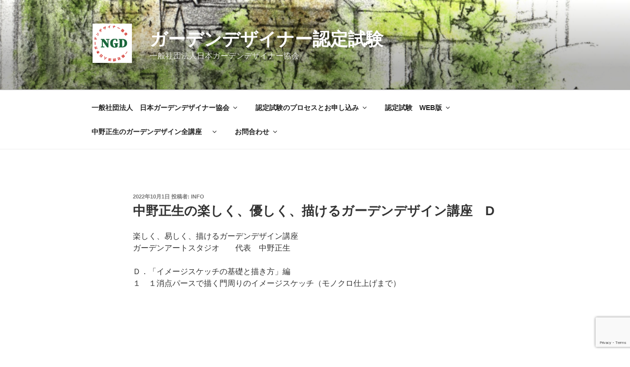

--- FILE ---
content_type: text/html; charset=utf-8
request_url: https://www.google.com/recaptcha/api2/anchor?ar=1&k=6LeDXyEqAAAAAHS607kxq4xsV07o4Ct7dagneRey&co=aHR0cDovL2dhcmRlbmRlc2lnbi5qcDo4MA..&hl=en&v=PoyoqOPhxBO7pBk68S4YbpHZ&size=invisible&anchor-ms=20000&execute-ms=30000&cb=gw7ye18sxgdl
body_size: 48781
content:
<!DOCTYPE HTML><html dir="ltr" lang="en"><head><meta http-equiv="Content-Type" content="text/html; charset=UTF-8">
<meta http-equiv="X-UA-Compatible" content="IE=edge">
<title>reCAPTCHA</title>
<style type="text/css">
/* cyrillic-ext */
@font-face {
  font-family: 'Roboto';
  font-style: normal;
  font-weight: 400;
  font-stretch: 100%;
  src: url(//fonts.gstatic.com/s/roboto/v48/KFO7CnqEu92Fr1ME7kSn66aGLdTylUAMa3GUBHMdazTgWw.woff2) format('woff2');
  unicode-range: U+0460-052F, U+1C80-1C8A, U+20B4, U+2DE0-2DFF, U+A640-A69F, U+FE2E-FE2F;
}
/* cyrillic */
@font-face {
  font-family: 'Roboto';
  font-style: normal;
  font-weight: 400;
  font-stretch: 100%;
  src: url(//fonts.gstatic.com/s/roboto/v48/KFO7CnqEu92Fr1ME7kSn66aGLdTylUAMa3iUBHMdazTgWw.woff2) format('woff2');
  unicode-range: U+0301, U+0400-045F, U+0490-0491, U+04B0-04B1, U+2116;
}
/* greek-ext */
@font-face {
  font-family: 'Roboto';
  font-style: normal;
  font-weight: 400;
  font-stretch: 100%;
  src: url(//fonts.gstatic.com/s/roboto/v48/KFO7CnqEu92Fr1ME7kSn66aGLdTylUAMa3CUBHMdazTgWw.woff2) format('woff2');
  unicode-range: U+1F00-1FFF;
}
/* greek */
@font-face {
  font-family: 'Roboto';
  font-style: normal;
  font-weight: 400;
  font-stretch: 100%;
  src: url(//fonts.gstatic.com/s/roboto/v48/KFO7CnqEu92Fr1ME7kSn66aGLdTylUAMa3-UBHMdazTgWw.woff2) format('woff2');
  unicode-range: U+0370-0377, U+037A-037F, U+0384-038A, U+038C, U+038E-03A1, U+03A3-03FF;
}
/* math */
@font-face {
  font-family: 'Roboto';
  font-style: normal;
  font-weight: 400;
  font-stretch: 100%;
  src: url(//fonts.gstatic.com/s/roboto/v48/KFO7CnqEu92Fr1ME7kSn66aGLdTylUAMawCUBHMdazTgWw.woff2) format('woff2');
  unicode-range: U+0302-0303, U+0305, U+0307-0308, U+0310, U+0312, U+0315, U+031A, U+0326-0327, U+032C, U+032F-0330, U+0332-0333, U+0338, U+033A, U+0346, U+034D, U+0391-03A1, U+03A3-03A9, U+03B1-03C9, U+03D1, U+03D5-03D6, U+03F0-03F1, U+03F4-03F5, U+2016-2017, U+2034-2038, U+203C, U+2040, U+2043, U+2047, U+2050, U+2057, U+205F, U+2070-2071, U+2074-208E, U+2090-209C, U+20D0-20DC, U+20E1, U+20E5-20EF, U+2100-2112, U+2114-2115, U+2117-2121, U+2123-214F, U+2190, U+2192, U+2194-21AE, U+21B0-21E5, U+21F1-21F2, U+21F4-2211, U+2213-2214, U+2216-22FF, U+2308-230B, U+2310, U+2319, U+231C-2321, U+2336-237A, U+237C, U+2395, U+239B-23B7, U+23D0, U+23DC-23E1, U+2474-2475, U+25AF, U+25B3, U+25B7, U+25BD, U+25C1, U+25CA, U+25CC, U+25FB, U+266D-266F, U+27C0-27FF, U+2900-2AFF, U+2B0E-2B11, U+2B30-2B4C, U+2BFE, U+3030, U+FF5B, U+FF5D, U+1D400-1D7FF, U+1EE00-1EEFF;
}
/* symbols */
@font-face {
  font-family: 'Roboto';
  font-style: normal;
  font-weight: 400;
  font-stretch: 100%;
  src: url(//fonts.gstatic.com/s/roboto/v48/KFO7CnqEu92Fr1ME7kSn66aGLdTylUAMaxKUBHMdazTgWw.woff2) format('woff2');
  unicode-range: U+0001-000C, U+000E-001F, U+007F-009F, U+20DD-20E0, U+20E2-20E4, U+2150-218F, U+2190, U+2192, U+2194-2199, U+21AF, U+21E6-21F0, U+21F3, U+2218-2219, U+2299, U+22C4-22C6, U+2300-243F, U+2440-244A, U+2460-24FF, U+25A0-27BF, U+2800-28FF, U+2921-2922, U+2981, U+29BF, U+29EB, U+2B00-2BFF, U+4DC0-4DFF, U+FFF9-FFFB, U+10140-1018E, U+10190-1019C, U+101A0, U+101D0-101FD, U+102E0-102FB, U+10E60-10E7E, U+1D2C0-1D2D3, U+1D2E0-1D37F, U+1F000-1F0FF, U+1F100-1F1AD, U+1F1E6-1F1FF, U+1F30D-1F30F, U+1F315, U+1F31C, U+1F31E, U+1F320-1F32C, U+1F336, U+1F378, U+1F37D, U+1F382, U+1F393-1F39F, U+1F3A7-1F3A8, U+1F3AC-1F3AF, U+1F3C2, U+1F3C4-1F3C6, U+1F3CA-1F3CE, U+1F3D4-1F3E0, U+1F3ED, U+1F3F1-1F3F3, U+1F3F5-1F3F7, U+1F408, U+1F415, U+1F41F, U+1F426, U+1F43F, U+1F441-1F442, U+1F444, U+1F446-1F449, U+1F44C-1F44E, U+1F453, U+1F46A, U+1F47D, U+1F4A3, U+1F4B0, U+1F4B3, U+1F4B9, U+1F4BB, U+1F4BF, U+1F4C8-1F4CB, U+1F4D6, U+1F4DA, U+1F4DF, U+1F4E3-1F4E6, U+1F4EA-1F4ED, U+1F4F7, U+1F4F9-1F4FB, U+1F4FD-1F4FE, U+1F503, U+1F507-1F50B, U+1F50D, U+1F512-1F513, U+1F53E-1F54A, U+1F54F-1F5FA, U+1F610, U+1F650-1F67F, U+1F687, U+1F68D, U+1F691, U+1F694, U+1F698, U+1F6AD, U+1F6B2, U+1F6B9-1F6BA, U+1F6BC, U+1F6C6-1F6CF, U+1F6D3-1F6D7, U+1F6E0-1F6EA, U+1F6F0-1F6F3, U+1F6F7-1F6FC, U+1F700-1F7FF, U+1F800-1F80B, U+1F810-1F847, U+1F850-1F859, U+1F860-1F887, U+1F890-1F8AD, U+1F8B0-1F8BB, U+1F8C0-1F8C1, U+1F900-1F90B, U+1F93B, U+1F946, U+1F984, U+1F996, U+1F9E9, U+1FA00-1FA6F, U+1FA70-1FA7C, U+1FA80-1FA89, U+1FA8F-1FAC6, U+1FACE-1FADC, U+1FADF-1FAE9, U+1FAF0-1FAF8, U+1FB00-1FBFF;
}
/* vietnamese */
@font-face {
  font-family: 'Roboto';
  font-style: normal;
  font-weight: 400;
  font-stretch: 100%;
  src: url(//fonts.gstatic.com/s/roboto/v48/KFO7CnqEu92Fr1ME7kSn66aGLdTylUAMa3OUBHMdazTgWw.woff2) format('woff2');
  unicode-range: U+0102-0103, U+0110-0111, U+0128-0129, U+0168-0169, U+01A0-01A1, U+01AF-01B0, U+0300-0301, U+0303-0304, U+0308-0309, U+0323, U+0329, U+1EA0-1EF9, U+20AB;
}
/* latin-ext */
@font-face {
  font-family: 'Roboto';
  font-style: normal;
  font-weight: 400;
  font-stretch: 100%;
  src: url(//fonts.gstatic.com/s/roboto/v48/KFO7CnqEu92Fr1ME7kSn66aGLdTylUAMa3KUBHMdazTgWw.woff2) format('woff2');
  unicode-range: U+0100-02BA, U+02BD-02C5, U+02C7-02CC, U+02CE-02D7, U+02DD-02FF, U+0304, U+0308, U+0329, U+1D00-1DBF, U+1E00-1E9F, U+1EF2-1EFF, U+2020, U+20A0-20AB, U+20AD-20C0, U+2113, U+2C60-2C7F, U+A720-A7FF;
}
/* latin */
@font-face {
  font-family: 'Roboto';
  font-style: normal;
  font-weight: 400;
  font-stretch: 100%;
  src: url(//fonts.gstatic.com/s/roboto/v48/KFO7CnqEu92Fr1ME7kSn66aGLdTylUAMa3yUBHMdazQ.woff2) format('woff2');
  unicode-range: U+0000-00FF, U+0131, U+0152-0153, U+02BB-02BC, U+02C6, U+02DA, U+02DC, U+0304, U+0308, U+0329, U+2000-206F, U+20AC, U+2122, U+2191, U+2193, U+2212, U+2215, U+FEFF, U+FFFD;
}
/* cyrillic-ext */
@font-face {
  font-family: 'Roboto';
  font-style: normal;
  font-weight: 500;
  font-stretch: 100%;
  src: url(//fonts.gstatic.com/s/roboto/v48/KFO7CnqEu92Fr1ME7kSn66aGLdTylUAMa3GUBHMdazTgWw.woff2) format('woff2');
  unicode-range: U+0460-052F, U+1C80-1C8A, U+20B4, U+2DE0-2DFF, U+A640-A69F, U+FE2E-FE2F;
}
/* cyrillic */
@font-face {
  font-family: 'Roboto';
  font-style: normal;
  font-weight: 500;
  font-stretch: 100%;
  src: url(//fonts.gstatic.com/s/roboto/v48/KFO7CnqEu92Fr1ME7kSn66aGLdTylUAMa3iUBHMdazTgWw.woff2) format('woff2');
  unicode-range: U+0301, U+0400-045F, U+0490-0491, U+04B0-04B1, U+2116;
}
/* greek-ext */
@font-face {
  font-family: 'Roboto';
  font-style: normal;
  font-weight: 500;
  font-stretch: 100%;
  src: url(//fonts.gstatic.com/s/roboto/v48/KFO7CnqEu92Fr1ME7kSn66aGLdTylUAMa3CUBHMdazTgWw.woff2) format('woff2');
  unicode-range: U+1F00-1FFF;
}
/* greek */
@font-face {
  font-family: 'Roboto';
  font-style: normal;
  font-weight: 500;
  font-stretch: 100%;
  src: url(//fonts.gstatic.com/s/roboto/v48/KFO7CnqEu92Fr1ME7kSn66aGLdTylUAMa3-UBHMdazTgWw.woff2) format('woff2');
  unicode-range: U+0370-0377, U+037A-037F, U+0384-038A, U+038C, U+038E-03A1, U+03A3-03FF;
}
/* math */
@font-face {
  font-family: 'Roboto';
  font-style: normal;
  font-weight: 500;
  font-stretch: 100%;
  src: url(//fonts.gstatic.com/s/roboto/v48/KFO7CnqEu92Fr1ME7kSn66aGLdTylUAMawCUBHMdazTgWw.woff2) format('woff2');
  unicode-range: U+0302-0303, U+0305, U+0307-0308, U+0310, U+0312, U+0315, U+031A, U+0326-0327, U+032C, U+032F-0330, U+0332-0333, U+0338, U+033A, U+0346, U+034D, U+0391-03A1, U+03A3-03A9, U+03B1-03C9, U+03D1, U+03D5-03D6, U+03F0-03F1, U+03F4-03F5, U+2016-2017, U+2034-2038, U+203C, U+2040, U+2043, U+2047, U+2050, U+2057, U+205F, U+2070-2071, U+2074-208E, U+2090-209C, U+20D0-20DC, U+20E1, U+20E5-20EF, U+2100-2112, U+2114-2115, U+2117-2121, U+2123-214F, U+2190, U+2192, U+2194-21AE, U+21B0-21E5, U+21F1-21F2, U+21F4-2211, U+2213-2214, U+2216-22FF, U+2308-230B, U+2310, U+2319, U+231C-2321, U+2336-237A, U+237C, U+2395, U+239B-23B7, U+23D0, U+23DC-23E1, U+2474-2475, U+25AF, U+25B3, U+25B7, U+25BD, U+25C1, U+25CA, U+25CC, U+25FB, U+266D-266F, U+27C0-27FF, U+2900-2AFF, U+2B0E-2B11, U+2B30-2B4C, U+2BFE, U+3030, U+FF5B, U+FF5D, U+1D400-1D7FF, U+1EE00-1EEFF;
}
/* symbols */
@font-face {
  font-family: 'Roboto';
  font-style: normal;
  font-weight: 500;
  font-stretch: 100%;
  src: url(//fonts.gstatic.com/s/roboto/v48/KFO7CnqEu92Fr1ME7kSn66aGLdTylUAMaxKUBHMdazTgWw.woff2) format('woff2');
  unicode-range: U+0001-000C, U+000E-001F, U+007F-009F, U+20DD-20E0, U+20E2-20E4, U+2150-218F, U+2190, U+2192, U+2194-2199, U+21AF, U+21E6-21F0, U+21F3, U+2218-2219, U+2299, U+22C4-22C6, U+2300-243F, U+2440-244A, U+2460-24FF, U+25A0-27BF, U+2800-28FF, U+2921-2922, U+2981, U+29BF, U+29EB, U+2B00-2BFF, U+4DC0-4DFF, U+FFF9-FFFB, U+10140-1018E, U+10190-1019C, U+101A0, U+101D0-101FD, U+102E0-102FB, U+10E60-10E7E, U+1D2C0-1D2D3, U+1D2E0-1D37F, U+1F000-1F0FF, U+1F100-1F1AD, U+1F1E6-1F1FF, U+1F30D-1F30F, U+1F315, U+1F31C, U+1F31E, U+1F320-1F32C, U+1F336, U+1F378, U+1F37D, U+1F382, U+1F393-1F39F, U+1F3A7-1F3A8, U+1F3AC-1F3AF, U+1F3C2, U+1F3C4-1F3C6, U+1F3CA-1F3CE, U+1F3D4-1F3E0, U+1F3ED, U+1F3F1-1F3F3, U+1F3F5-1F3F7, U+1F408, U+1F415, U+1F41F, U+1F426, U+1F43F, U+1F441-1F442, U+1F444, U+1F446-1F449, U+1F44C-1F44E, U+1F453, U+1F46A, U+1F47D, U+1F4A3, U+1F4B0, U+1F4B3, U+1F4B9, U+1F4BB, U+1F4BF, U+1F4C8-1F4CB, U+1F4D6, U+1F4DA, U+1F4DF, U+1F4E3-1F4E6, U+1F4EA-1F4ED, U+1F4F7, U+1F4F9-1F4FB, U+1F4FD-1F4FE, U+1F503, U+1F507-1F50B, U+1F50D, U+1F512-1F513, U+1F53E-1F54A, U+1F54F-1F5FA, U+1F610, U+1F650-1F67F, U+1F687, U+1F68D, U+1F691, U+1F694, U+1F698, U+1F6AD, U+1F6B2, U+1F6B9-1F6BA, U+1F6BC, U+1F6C6-1F6CF, U+1F6D3-1F6D7, U+1F6E0-1F6EA, U+1F6F0-1F6F3, U+1F6F7-1F6FC, U+1F700-1F7FF, U+1F800-1F80B, U+1F810-1F847, U+1F850-1F859, U+1F860-1F887, U+1F890-1F8AD, U+1F8B0-1F8BB, U+1F8C0-1F8C1, U+1F900-1F90B, U+1F93B, U+1F946, U+1F984, U+1F996, U+1F9E9, U+1FA00-1FA6F, U+1FA70-1FA7C, U+1FA80-1FA89, U+1FA8F-1FAC6, U+1FACE-1FADC, U+1FADF-1FAE9, U+1FAF0-1FAF8, U+1FB00-1FBFF;
}
/* vietnamese */
@font-face {
  font-family: 'Roboto';
  font-style: normal;
  font-weight: 500;
  font-stretch: 100%;
  src: url(//fonts.gstatic.com/s/roboto/v48/KFO7CnqEu92Fr1ME7kSn66aGLdTylUAMa3OUBHMdazTgWw.woff2) format('woff2');
  unicode-range: U+0102-0103, U+0110-0111, U+0128-0129, U+0168-0169, U+01A0-01A1, U+01AF-01B0, U+0300-0301, U+0303-0304, U+0308-0309, U+0323, U+0329, U+1EA0-1EF9, U+20AB;
}
/* latin-ext */
@font-face {
  font-family: 'Roboto';
  font-style: normal;
  font-weight: 500;
  font-stretch: 100%;
  src: url(//fonts.gstatic.com/s/roboto/v48/KFO7CnqEu92Fr1ME7kSn66aGLdTylUAMa3KUBHMdazTgWw.woff2) format('woff2');
  unicode-range: U+0100-02BA, U+02BD-02C5, U+02C7-02CC, U+02CE-02D7, U+02DD-02FF, U+0304, U+0308, U+0329, U+1D00-1DBF, U+1E00-1E9F, U+1EF2-1EFF, U+2020, U+20A0-20AB, U+20AD-20C0, U+2113, U+2C60-2C7F, U+A720-A7FF;
}
/* latin */
@font-face {
  font-family: 'Roboto';
  font-style: normal;
  font-weight: 500;
  font-stretch: 100%;
  src: url(//fonts.gstatic.com/s/roboto/v48/KFO7CnqEu92Fr1ME7kSn66aGLdTylUAMa3yUBHMdazQ.woff2) format('woff2');
  unicode-range: U+0000-00FF, U+0131, U+0152-0153, U+02BB-02BC, U+02C6, U+02DA, U+02DC, U+0304, U+0308, U+0329, U+2000-206F, U+20AC, U+2122, U+2191, U+2193, U+2212, U+2215, U+FEFF, U+FFFD;
}
/* cyrillic-ext */
@font-face {
  font-family: 'Roboto';
  font-style: normal;
  font-weight: 900;
  font-stretch: 100%;
  src: url(//fonts.gstatic.com/s/roboto/v48/KFO7CnqEu92Fr1ME7kSn66aGLdTylUAMa3GUBHMdazTgWw.woff2) format('woff2');
  unicode-range: U+0460-052F, U+1C80-1C8A, U+20B4, U+2DE0-2DFF, U+A640-A69F, U+FE2E-FE2F;
}
/* cyrillic */
@font-face {
  font-family: 'Roboto';
  font-style: normal;
  font-weight: 900;
  font-stretch: 100%;
  src: url(//fonts.gstatic.com/s/roboto/v48/KFO7CnqEu92Fr1ME7kSn66aGLdTylUAMa3iUBHMdazTgWw.woff2) format('woff2');
  unicode-range: U+0301, U+0400-045F, U+0490-0491, U+04B0-04B1, U+2116;
}
/* greek-ext */
@font-face {
  font-family: 'Roboto';
  font-style: normal;
  font-weight: 900;
  font-stretch: 100%;
  src: url(//fonts.gstatic.com/s/roboto/v48/KFO7CnqEu92Fr1ME7kSn66aGLdTylUAMa3CUBHMdazTgWw.woff2) format('woff2');
  unicode-range: U+1F00-1FFF;
}
/* greek */
@font-face {
  font-family: 'Roboto';
  font-style: normal;
  font-weight: 900;
  font-stretch: 100%;
  src: url(//fonts.gstatic.com/s/roboto/v48/KFO7CnqEu92Fr1ME7kSn66aGLdTylUAMa3-UBHMdazTgWw.woff2) format('woff2');
  unicode-range: U+0370-0377, U+037A-037F, U+0384-038A, U+038C, U+038E-03A1, U+03A3-03FF;
}
/* math */
@font-face {
  font-family: 'Roboto';
  font-style: normal;
  font-weight: 900;
  font-stretch: 100%;
  src: url(//fonts.gstatic.com/s/roboto/v48/KFO7CnqEu92Fr1ME7kSn66aGLdTylUAMawCUBHMdazTgWw.woff2) format('woff2');
  unicode-range: U+0302-0303, U+0305, U+0307-0308, U+0310, U+0312, U+0315, U+031A, U+0326-0327, U+032C, U+032F-0330, U+0332-0333, U+0338, U+033A, U+0346, U+034D, U+0391-03A1, U+03A3-03A9, U+03B1-03C9, U+03D1, U+03D5-03D6, U+03F0-03F1, U+03F4-03F5, U+2016-2017, U+2034-2038, U+203C, U+2040, U+2043, U+2047, U+2050, U+2057, U+205F, U+2070-2071, U+2074-208E, U+2090-209C, U+20D0-20DC, U+20E1, U+20E5-20EF, U+2100-2112, U+2114-2115, U+2117-2121, U+2123-214F, U+2190, U+2192, U+2194-21AE, U+21B0-21E5, U+21F1-21F2, U+21F4-2211, U+2213-2214, U+2216-22FF, U+2308-230B, U+2310, U+2319, U+231C-2321, U+2336-237A, U+237C, U+2395, U+239B-23B7, U+23D0, U+23DC-23E1, U+2474-2475, U+25AF, U+25B3, U+25B7, U+25BD, U+25C1, U+25CA, U+25CC, U+25FB, U+266D-266F, U+27C0-27FF, U+2900-2AFF, U+2B0E-2B11, U+2B30-2B4C, U+2BFE, U+3030, U+FF5B, U+FF5D, U+1D400-1D7FF, U+1EE00-1EEFF;
}
/* symbols */
@font-face {
  font-family: 'Roboto';
  font-style: normal;
  font-weight: 900;
  font-stretch: 100%;
  src: url(//fonts.gstatic.com/s/roboto/v48/KFO7CnqEu92Fr1ME7kSn66aGLdTylUAMaxKUBHMdazTgWw.woff2) format('woff2');
  unicode-range: U+0001-000C, U+000E-001F, U+007F-009F, U+20DD-20E0, U+20E2-20E4, U+2150-218F, U+2190, U+2192, U+2194-2199, U+21AF, U+21E6-21F0, U+21F3, U+2218-2219, U+2299, U+22C4-22C6, U+2300-243F, U+2440-244A, U+2460-24FF, U+25A0-27BF, U+2800-28FF, U+2921-2922, U+2981, U+29BF, U+29EB, U+2B00-2BFF, U+4DC0-4DFF, U+FFF9-FFFB, U+10140-1018E, U+10190-1019C, U+101A0, U+101D0-101FD, U+102E0-102FB, U+10E60-10E7E, U+1D2C0-1D2D3, U+1D2E0-1D37F, U+1F000-1F0FF, U+1F100-1F1AD, U+1F1E6-1F1FF, U+1F30D-1F30F, U+1F315, U+1F31C, U+1F31E, U+1F320-1F32C, U+1F336, U+1F378, U+1F37D, U+1F382, U+1F393-1F39F, U+1F3A7-1F3A8, U+1F3AC-1F3AF, U+1F3C2, U+1F3C4-1F3C6, U+1F3CA-1F3CE, U+1F3D4-1F3E0, U+1F3ED, U+1F3F1-1F3F3, U+1F3F5-1F3F7, U+1F408, U+1F415, U+1F41F, U+1F426, U+1F43F, U+1F441-1F442, U+1F444, U+1F446-1F449, U+1F44C-1F44E, U+1F453, U+1F46A, U+1F47D, U+1F4A3, U+1F4B0, U+1F4B3, U+1F4B9, U+1F4BB, U+1F4BF, U+1F4C8-1F4CB, U+1F4D6, U+1F4DA, U+1F4DF, U+1F4E3-1F4E6, U+1F4EA-1F4ED, U+1F4F7, U+1F4F9-1F4FB, U+1F4FD-1F4FE, U+1F503, U+1F507-1F50B, U+1F50D, U+1F512-1F513, U+1F53E-1F54A, U+1F54F-1F5FA, U+1F610, U+1F650-1F67F, U+1F687, U+1F68D, U+1F691, U+1F694, U+1F698, U+1F6AD, U+1F6B2, U+1F6B9-1F6BA, U+1F6BC, U+1F6C6-1F6CF, U+1F6D3-1F6D7, U+1F6E0-1F6EA, U+1F6F0-1F6F3, U+1F6F7-1F6FC, U+1F700-1F7FF, U+1F800-1F80B, U+1F810-1F847, U+1F850-1F859, U+1F860-1F887, U+1F890-1F8AD, U+1F8B0-1F8BB, U+1F8C0-1F8C1, U+1F900-1F90B, U+1F93B, U+1F946, U+1F984, U+1F996, U+1F9E9, U+1FA00-1FA6F, U+1FA70-1FA7C, U+1FA80-1FA89, U+1FA8F-1FAC6, U+1FACE-1FADC, U+1FADF-1FAE9, U+1FAF0-1FAF8, U+1FB00-1FBFF;
}
/* vietnamese */
@font-face {
  font-family: 'Roboto';
  font-style: normal;
  font-weight: 900;
  font-stretch: 100%;
  src: url(//fonts.gstatic.com/s/roboto/v48/KFO7CnqEu92Fr1ME7kSn66aGLdTylUAMa3OUBHMdazTgWw.woff2) format('woff2');
  unicode-range: U+0102-0103, U+0110-0111, U+0128-0129, U+0168-0169, U+01A0-01A1, U+01AF-01B0, U+0300-0301, U+0303-0304, U+0308-0309, U+0323, U+0329, U+1EA0-1EF9, U+20AB;
}
/* latin-ext */
@font-face {
  font-family: 'Roboto';
  font-style: normal;
  font-weight: 900;
  font-stretch: 100%;
  src: url(//fonts.gstatic.com/s/roboto/v48/KFO7CnqEu92Fr1ME7kSn66aGLdTylUAMa3KUBHMdazTgWw.woff2) format('woff2');
  unicode-range: U+0100-02BA, U+02BD-02C5, U+02C7-02CC, U+02CE-02D7, U+02DD-02FF, U+0304, U+0308, U+0329, U+1D00-1DBF, U+1E00-1E9F, U+1EF2-1EFF, U+2020, U+20A0-20AB, U+20AD-20C0, U+2113, U+2C60-2C7F, U+A720-A7FF;
}
/* latin */
@font-face {
  font-family: 'Roboto';
  font-style: normal;
  font-weight: 900;
  font-stretch: 100%;
  src: url(//fonts.gstatic.com/s/roboto/v48/KFO7CnqEu92Fr1ME7kSn66aGLdTylUAMa3yUBHMdazQ.woff2) format('woff2');
  unicode-range: U+0000-00FF, U+0131, U+0152-0153, U+02BB-02BC, U+02C6, U+02DA, U+02DC, U+0304, U+0308, U+0329, U+2000-206F, U+20AC, U+2122, U+2191, U+2193, U+2212, U+2215, U+FEFF, U+FFFD;
}

</style>
<link rel="stylesheet" type="text/css" href="https://www.gstatic.com/recaptcha/releases/PoyoqOPhxBO7pBk68S4YbpHZ/styles__ltr.css">
<script nonce="Bl22dd3VZ7s7fWgOxAfivA" type="text/javascript">window['__recaptcha_api'] = 'https://www.google.com/recaptcha/api2/';</script>
<script type="text/javascript" src="https://www.gstatic.com/recaptcha/releases/PoyoqOPhxBO7pBk68S4YbpHZ/recaptcha__en.js" nonce="Bl22dd3VZ7s7fWgOxAfivA">
      
    </script></head>
<body><div id="rc-anchor-alert" class="rc-anchor-alert"></div>
<input type="hidden" id="recaptcha-token" value="[base64]">
<script type="text/javascript" nonce="Bl22dd3VZ7s7fWgOxAfivA">
      recaptcha.anchor.Main.init("[\x22ainput\x22,[\x22bgdata\x22,\x22\x22,\[base64]/[base64]/[base64]/KE4oMTI0LHYsdi5HKSxMWihsLHYpKTpOKDEyNCx2LGwpLFYpLHYpLFQpKSxGKDE3MSx2KX0scjc9ZnVuY3Rpb24obCl7cmV0dXJuIGx9LEM9ZnVuY3Rpb24obCxWLHYpe04odixsLFYpLFZbYWtdPTI3OTZ9LG49ZnVuY3Rpb24obCxWKXtWLlg9KChWLlg/[base64]/[base64]/[base64]/[base64]/[base64]/[base64]/[base64]/[base64]/[base64]/[base64]/[base64]\\u003d\x22,\[base64]\x22,\x22wq7DnRPCqcKCGlXCqcO+JcOvw5LCicO/w7LDmMK2wrXClERgwqU/L8KNw5wFwrlEwrjCognDv8O0bi7CksOla37DosOwbXJYDsOIR8KUwp/CvMOlw4/DoV4cD3rDscKswrJOwovDlk7Cg8Kuw6PDhsOZwrM4w53DoMKKSR/DlxhQKwXDuiJiw5RBNmDDvSvCrcKTZSHDtMK4wqAHIRNJG8OYEsKXw43DmcKowpfCpkUkWFLCgMO1JcKfwoZjX2LCjcKlwo/DoxEXSgjDrMO5SMKdwp7CqS9ewrt5woDCoMOhUMOIw5/CiXjClyEPw5TDlgxDwqbDscKvwrXCsMK0WsOVwrjClFTCo0DCu3F0w6XDkGrCvcKlHGYMSsO+w4DDlhpZJRHDuMOgDMKUwp7DmTTDsMOkD8OED15bVcOXdcOUfCcBasOMIsKfwqXCmMKMwrTDoxRIw4NJw7/DgsOZNsKPW8KnA8OeF8OcQ8Krw73Dn1nCkmPDp3B+KcKBw5LCg8O2wpTDn8KgcsOIwqfDp0McKCrClhbDrwNHIcKMw4bDuRnDg2Y8HsOBwrtvwoFoQinCiEUpQ8K6woPCm8Ouw6FUa8KROsKcw6x0wrkLwrHDgsKxwqkdTG7Cv8K4wpsFwo0CO8OCQMKhw5/DrSU7Y8O9F8Kyw7zDoMOPVC9Rw43DnQzDqzvCjQNfClMsIwjDn8O6ISATwoXClkPCm2jCjMKCwprDmcKJWS/CnDbCsCNhQU/[base64]/Cg8OVwpbDu8Kww5kcQMKuOsOzAMOLfFQ0w6k7Di/CkcKSw5gDw7kLfQBvwonDpxrDisOFw514wpddUsOMLMKxwoo5w5QpwoPDljXDhMKKPRNUwo3Doi/[base64]/Cs3cpD8Ktw4PCgMO0wp5ow4jCpsK2AsO8In1eLsK+GwxBWnDCvcKPw4QkwoHDjBzDucKhacK0w5EkVMKrw4bCqcKmWCfDqEPCs8KyV8Oew5HCogjCojIGDMO0N8Kbwr7DuyDDlMK8wr3CvsKFwooIGDbClMOWAmEUecK/[base64]/DpcK4eCp/aMOoCT98w5bDsMOAw4bDvhxywqUVw59DwrPDoMKOKGkRw7rDlMO/fcOzw6V4ChbDssOxHic2w5d8YcKxw63DlGfCpHPCt8O+A0PCs8O3w4PDq8O8Q2/Ct8OFw5NCaXTCscKIwqIBwrHCpm9RdnLDpCrCkMO7VibCmsKHHgJUFMONAcK/O8OfwokOw5jCiDVEd8OWWcOLN8KwKcORbQ7Du2DCiHPDs8K2OMOaFcK/w5Fgd8KyKMOXwqktwqkQKX85R8OHVx7ChcKOworDvMKyw5rCmcOsJ8KmR8OkS8OiJ8Onwo9Cw43CvBLCkjtfbV/CvsKXJWPDuyoIekbDjUknwrARTsKDcEnDpwRiwrslwoLDqxzDvcOPw7N4w7kJw45YYDPDssOJwqYdW0ZtwpXCjS7CqcOPJsOtc8OVwpvCiFRcFBF7Ug7Cl0TDvi7Dpm/Dlg00JSIwcsKhL2PCg3/[base64]/[base64]/[base64]/ChMOCw47DnMOSDsOFAMKzw6TCiyrCrsKyw61RQmhWwoDDjcOGSsKKGsKyAcOsw6o/Nh04fT4faGbDlyfDvnnCn8KEwonCsWHDvMOGYsKKJMODDBpYwq8SQAwDwqg2w67DkMOwwpQueWbDt8K9wpPCq0TDtsOOwrtPZsKiwoJuAMOhPQzCvQdiwot7b2TDjgjCryjCiMOwCcK9A1vDmMOBwp/CjVFIw6TCu8OgwrTCgMO6V8KzL3d5NcKpwrtDJS3DpkPCr0LCrsO/[base64]/DtsOcOcKSwrB1wpEMw7A4wp3DlMKIw4/Dkkw5DFnDs8OAw6/CuMORwoTDpgBTwpVxw73CqGDCpcOxYcKxwrnCnsK2A8KyeV5uOsONwpDCjQbDiMKfG8KVw7FFw5RIwqTCvsKyw6XDhmTCtMKEGMKOwpTDlcKIV8K/[base64]/DohVIw6Qxw51/[base64]/Bgd7w7nDp8OwfzRnwqrCtcKrAMKrw7zDnF1SQ2nChcOVf8KKw4XDlCbCqsOLw6HCssOGRk0iTcKcwo0jwpfCmMK3woPCojjDlsO2wqM/a8OWwrJXB8K+wostcsKkR8K9w7BHGsKJIMOrwrbDi1s/w4lOw55zwpYAR8Kgw7Zxwr0Dw4l5wqjDrcOIwqNHSlDDi8KKw50oSMKxw402wqQgw4bCtWfChjx+wo/DjMOywrBuw6oWDcK1b8KDw4XCsCbCgnzDl1HDp8KUfcOpTcKtG8KvFsOsw59Xw4vCjcK0w63Dp8O0w6TDr8OPZjQlw6pfVcOoJh3DlsKpf33Dv34bdMKXF8OYWsKdw5hdw6xUw5waw5h1AFEqaynCqF83wp/DqcKOeDLDvS7Dp8O2wrhqwpPDtH3DkcO7TsKDOEUYIsOERcK0OALDt3nDilVEfcKGw4DDvcKmwq/DoxfDm8OQw5bDn2bCuTRMw70iw68WwrpPw6/DosKgw6jDhsOHwoo6Tz0udV7Cl8OEwpEhT8KgZXwPw5o/[base64]/DhHHCs8KEw6wwemnDnH1kwr/Cr8KLwrPDncK3w7XDqsO4w54Gw5TChzjCgsKoVcOlwrxsw5N/w5xYHcO/aRbDozpYw6nCg8ODZ3nCixYfwr4iPsOXw4jDhVHCjcOSbkDDhsK4WGLDosK0PhXCqxbDi00CZcKsw6IAw6HCkx3DssK2w7jCpcOYSsOewpNCw53DqMKbwpQFwqXCmMKPZMKbw5A2ZsK/IypxwqDCkMKjwo08GkbDpEDCsRoYZwNMw6TCs8OZwqnDqMKcVMOWw5vDugoeGsKgwqtKwo7CgsKoCCzCpMONw5LCoi1Aw4/CuVI2wq8RJ8Krw4AGBcONbMKvNcKWDMOnw5jDlTXCmMOFd2Q8El/[base64]/QhXCp2Vfwo5OwqI+w6/Cg2FMCcKZZ8O5J8KvwogSbcOAwpbCgsKjDzbDrcK3w6oyDcK4REpPwqBrAMKNRBE1bHUTw5saQzpkS8OoSMOtUsOJwo3DoMOHw7tmw4AsbsOvwrBiflYfw4XDmXQbRMOsVVsowrTDuMOVw5J1wojDncK3XsOkwrfDrijDl8K9IsO1w5zDonnCni3Cr8OEwpMdwqLDrF/CucOQTMOAPnzDlsO/WsK6NMK/w55Tw618w6xdeG7CimTCvwXCs8OfJEdOKCnCsWsowoQ7YBjCqsKwbhlCC8KZw4ZWw57Cs2/Dt8Krw6tYwpnDrMOjwox+LcOmwo18w4TDtsOvVGrCrinDtsOEw6J+fCXCrsOPH1PDt8OpUsKdSQdUdMKLw5HDtsK1bA7Ci8OUwp93TEHDksK2N2/CkMOnCQ3Dv8KFwpdkwp7Dlm/DuihEw6wHF8OzwoJKw7JiH8KhfVMWa3cncMOhS2UUecOuw5suXT/DhR3CnAoEcxMdw6vCvMKLTsKcw6ZWH8Kiw7QRdhTCpUPCv3dWwqltw7HClyLChsKyw5PDtQDCp1HCnDUbOcObcsK4w5QFYGvDosKAdsKAwrvCuAwxw5PDqMOsYg1UwqMmccKKw5RMw7bDlCTDvXvDr1/DnBgRw4dcZTHCgXbDj8Kaw5NVURTDoMK5LDoEwqLDvcKmw6zDshppTcKBwox/[base64]/[base64]/[base64]/w4/DksOEe3JKwr/DpcOgw5xLwojCpsOww4MXwrPDqibDmml/ahpyw4g+wpPDg3vCjRDDjn1pSW89RMOqPsOmwqfCpC/DthHCosOKew9macOWVzMZwpUyVVcHwps3wo/DusKow6fDpcKGYzpSwo7ClcOvw7U6D8KdFVHCmMOxw75Ewo4bQmTDrMKnfWEHNgXCqynClxltw70vwq9BGcOkwoJ6XcOQw5QCacKBw4kXF14ZMS5Kwo3CgiwweW3Dl0gkDsOPeBA1d0JbIjNrZcKww6vCuMKFw7B0w54Ea8OkAsOVwqt/wqzDhMO/Ew0vFAXDtcO+w4YQScOlwrDDlnZSwp3DigDCi8KqVcKUw6NhJXw7MT1MwpZdWAvDk8KKesOyXcKqU8KHwrrDqMOtcGpzFTrCoMOJSXrCh3zDoRUbw791FcOSwptSw6HCtlF0wqXDp8Kdw7UHFMK8wrzCtlzDksKiw7JOKSYpwrDClMO4wp/CiyAPeXYSK0PCq8Kqw6vCjMO4woFyw54pw4HClsOlw5BWd23CmUnDlk5ZdlXDm8O/YcOBCU4qw4zCn1FhXzbCoMOjwpcYTcKsYCt8PU5Jwrx7wpfClMOIw63DszsHw4rDt8O9w4TCsBEQSilBw6/[base64]/wpnDlsOBwqDCkDnDmsKSw4wpCcOafsOoTjjDnQzCpsKWGl7DrcKjYMKMKUbDkcKJLRoww5XDocKROcKCI0jCoS/DusKfwrjDtk0bVkgBwppfwoUow7PClWDDj8Kow63DgQQELTcxwrcVDjA5ZirCr8OVLcOoMkptQCfDjcKGIXnDlsK5TGvDvcOwKcOtwo0LwrIqdBLDpsKuwovCuMOCw4HDgsO7w6LCtsO1wq3CvMOKZMOmbV/DjknCmMOsSsOhw7YheTNSTDjCpwcGbj7ClhE+wrYLXWkICcKfw4PDs8Omw6rCq3TDiH/CjH1cHMOLfMKQwqZSOWnCuXxGw6BWwo/Cqx9Ew7jCkTLDv3gcfx7DhA/DtyJYw7YhPsKzHsKqAVnDvcOvwrXCmcKewoHDrcO+GsK5RsO0wp5uwr/DrsK0wq01wrbDjcK9KHPDtiQ9wpHCjBXCqU/Dl8KZwocyw7fCj3rCvlgaDcOFwqrDhMO+QF3ClsOZwrRNw7TCkAzClMOCK8OYwoLDp8KJw4ABH8OUJsOww6XDimTCs8Oawo/CvlbDgxQMY8O6ZcK5QMKjw7ghwq/DoAM0EsOOw6nCukpwP8OBw5PCu8OoJcKYwpzDqcOCw4JXRXtMwp8oD8Kqw6bCphwww6jDoUrCtxrDs8K1w4QzRMK2woZ/CRJAw7DDm3RkD10QR8Kpd8O2XDHCoyjClnYVBjwsw5TCqmNHJcKnUsK3chjClFhCMsKOw6stT8O9wqN7WsK3w7bCtGkIAlpoHz4EFcKbw4/Ds8K4XMKSwolJw4HDvQPCmTNYw5rCjmPCssOCwogGwrbDl0zCs3xiwqc8w5rDkyo3wrgNw5bCv27CnnV+BGYHaSV0wo/Cg8OwA8Kofg0AZMOlwqTCk8OGw7fDrcKHwo0rOijDgSJbw6cLRcOKwpTDp0/Ch8KXw6oPwovCocKWYDnClcKEw7bCo0UaFk3CrMOKwqZ1IEFGTMOww4LCk8OROCYsw7XCk8O3w7rDssKJwpkrQsOXdsOrw7U+w5nDikN3Qwp/O8OWGXTCn8O4KWZ+w6bDj8KlwpQMNgTCryfCgMOgfsOEb0PCvyZZw4oMGWPCisO2U8KMA25WSsKkQ0N9wqk8w5nCo8OHY0zCvFJlw73DrsKdwrkUw6rDqcOQwqzCrHbCoBlXwrLCrsO4woY5MWRiw49pw4chw5jCv3dAcX7CmSPDpzVxIyIIK8OpdkIOwoJzVCllZQ/Dt105wrXCnMKCw4wMPwvDj2cZwr8Hw5LCkzI2YsKfcCxawrRgK8O2w7QJwonCoAI6w67DocOJOjjDkwvDo35CwqMzAsKuwpoAwoXCncKvw43Cgn4XScKmf8OIOxPCsAXDkcKLwoJBHsO1w6E6FsOHw4Fjw7tfM8KjWlXDkXPCmMKaEhYZw5gcEQzCsSNuw5/Co8OqfsONW8OqB8OfwpDCqsOMwp55woFxXhvDqEJgEGJMw7loXsKuwp4RwpDDjR0pLMOQPgdKX8OCwpTDry5Ww41MLlLCsBbCsiTClULDksK5TcK9wqIHEi1pw4Fyw4d6wpt8FlbCpcOGZQ/DjTh3OcKLw6rChTwGUlfDpXvCmsKmwot8w5YGNGkgU8KMwrNzw5dUw4BIWw04XsOLwr4Sw7bDuMOLcsOMW38kbMOaM05Bem3CksKOPcOSDsKzZsKFw7vDicORw6oBw7gsw5PCkUxnXVhwwrbDkMK9w7Bgw7IqXlR1w43DjWvDmcOAQXjCr8Obw6/Cgi7CmWLDu8KrKcKGZMOXQ8KhwpUQwpRYOnDCjcKZWsKrDwx+HcKDGsKHw4nCjMOOw6FqSmXDn8OHwrhJZ8OLw6LDrW/DqxFewoUEwo8AwrTCjQ0dwqHDkSvCg8OsRw5QFG1Sw6nDlWojw41eOD1rVSZTwqdOw77CrQXCpwLClgRHw75rwoZ9w7IPYsKlLkDDuF3DlMKwwqN0FEpTwqLCri0wXMOrc8O5OcO0PB4dLcK8ByJWwrIZwpBAUsK7wrrCgcKaZcKhw63DtH9/NVLCvEDDvsKmdBHDo8OAfVV/IMOOwposJ3bDuVrCumTDksKPFV/CrcOQwqE+FxoBUUPDuwXCtcO8DyhPw4BSInXDnsKzw5MAw440ecKDwo8GwpfDh8OJw4QeK0BTfS/DssKSOyjCjMKNw5XCqsKow5EcAsOzfmhCXDDDocO2wrNeHX3Do8K+wq94SAFjw5UaD13CvSHCokgDw6bDim7CssK4CMKFwpcZw5sLfhA8RydXw6fDqB9lw77CuCTCv3R9ARvChMOzckTCnMK0dsOHwrJAwqLChy0+wpgcw75ww4fChMOhcW/CpcKpw5zDoBXDu8OHw57ClMKoWsK/w5jDqTQXJ8OEw491QU0nwr/[base64]/DncO8QcOxfTlAwpltAU7Dr8OLwotlw47DoFHDpnXCrcO6ZcO/w7k8w4sSekXCqV3DpyxSbTrClWTDnsK2QjLDj3pKw4/Cu8Onw6LCkXdBw4xXAmXCmjIIwo/[base64]/Di0QzY8K9wpzDt8OVMsOGw7BNwrvDuMKKdMK0QcOAw6rDsMOyIHwAwqc/AMK8G8O+w6/Do8KOFzVRfMOXdMK2w4NVwofDhMO+ecKSMMKQXjbDi8K4wqtyQsK1OiZBA8OCw4F8wqoLe8OFAsONw4J/wpMdw7zDvMKhRyTDpsK4wq0NByXDhMOYFMODNknDslrDscOhMF1gX8KIMsOBXhYhIcKJB8O2CMKwA8OLVjgJCRgpasOTKT49XCPDs3Rjw6RwdwcccMO/f3DCng9Tw7hWw4NecVYzw4HCkMK2QW5qwpxBw5Ryw6nDkTnDuU7DqcKMYR/CmkPClsOwD8Kdw4kEUMKvHiXDtsK1w7PDuWnDn1XDqG4QwovCmWPDlsOHR8O3TjwlPUjCtcKRwo5/w6l+w7NUw43DnsKHLMK0bMKqwrB9TSJ1ecOdY10Ywq0pHm9Xwo8rw7FaDwlDOFtIwqjCpBDDgWvDhcOQwrMnw4HCgh7DnsO4ZnjDuR5swrLCuiBAYC/CmTFJw7zDoVMXwqHCgMObw5vDljrCpwnCpXRpZhsTw6bCqD8twofCn8O4wo/Dm18iwqciFg/[base64]/DgwcqCFAERCEow5Auw73Ci1XDiMK9dzAYOyHChMOow7YIwoRBXwLDu8OrwrPDlsKFwq7ChRzCv8OVw7U4w6fDvsO3w6w1FjzCmsOXdMOcF8KLd8KXK8Kra8KveihfQz7Dk1/CosKxETjCjcKcwqvCv8Ozwr7DpBXCoBwyw5/CsGU3di3DsFIQw43CmT/DnjwgIyrDrjYmA8O+w7tjBlvCo8O4CcKiwpzCicK+wpDCsMOfwpAQwotVwonCmw4EPWEFDMKQwrNOw7lNwosWwq7ClsOEHsOZecKVcwFcalhDwq94O8OwBMO8DMOxw6MHw6U+w4vCnhp4asOew5/Cm8Ohwpgaw6jCi3LCkMKHQMKEAlITXlXCnsOXw7bDlsKswr7CtRbDuWwuwpYeacKfwpjDuHDCisKRdMKbegHDiMO7dFslwqfDssKyHFTCozRjwqXDu3N/cC4lRFtuw6c+dG9owq3CmDNObT3DjlfCosOewrdvw7HDiMOEGsOcw4QZwoLCsjNMwq/DmwHCuTB+w4tAw7FSbcKEcsOLV8K9wq55w47CiFdiwpLDgw9Xw5kFw7hvAMKNw6kvP8KLL8OAwpNlA8KbZUjDsR3CkMKiw7QhHsOfwqfDnmLDlsKwbsK6GsK+wqU5LzFQwqdAwpvCgcOCw55/[base64]/DlT7DmcKlwpoywo9jw4DCsEsqMX/ChMKCwp/DlcKzw47ClCIqOkYDw4svw5zCunJxEVPCtXfCucO+w4/DkSzCvMOFFHzCsMKDQlHDr8Ocw4ohUsKBw6jDmGvDl8O+KMKKfsKKwpDDkxPDjsK8G8Ofwq/[base64]/DqzVPPFx6AsOew5Mtw7dZZG8Qw5nCtRLCocKlN8KFWGDDjMKgw5tdw5EJVMKTCnbDiAHDrsOOwo4PXMOjRiQBw6HCocKpw5NLw5LCtMKWccO8AUhOwottKlJcwo8twpvCrgDDtw/DhsKAwoHDksKrbBTDrMK0Vkdow6fCvyYhwokTZnxrw6bDn8Olw6rDvsO9UsKWwrfCi8ObXcOldcOMRMONwpIEc8O6PsK7CMO0NU3CmFrCtkDClcO4PB/CpsKRXXPDrcO1CMKnSMKZFsOUwoXDgnHDjMK1wocyPMK6dsO5O1sTPMOEwoPCq8Kyw5QJwpnDuRXCs8OrBxnDtMKUeVdiwqvDi8KswqYFwrzCvjDCnsOMw4duwp3Cr8KME8Kew7cVKVwHISzDn8K3NcKuwrfCmFjCmcKJwobDucK+w6vDgBUefTXDljbDpnU/BwRJw7EGfsKmOg18w6bCoCnDilTCuMK5HsK2wpkPX8ODwqPCj3/DqQQ8w7PDo8KRV30twrDCjEIoW8KzCV7DrcOSEcO3wp8gwqcLwqwZw63DtBLCusK+w7Q+w5PDksK0w69VJi7CvhrDvsOPwpsbw5/CnUvCo8OtwqbDoip2X8Kywq4kw4FQw703ewbDqCh+c2DDqcOBwqnChE9+woo6w6ISw7LCtsOCZMK0EyDDrMOkw73DgsOSf8KAaRvDvSlHQ8KfLWxAw77DmEvDrcKDwpBkEA8Gw48ow6/ClcOQwp3DisKhw653BcOew49nwr/DqcOwTcKDwqEdUQrCghXCksK5wqzDuScswrJyXMOzwpnDiMKlfcOKw4pRw6HCv1kzEwFSXC0bYV/CoMOJw69sbkXCosOpCg3CslZkwpfDsMKOwrzDg8KcVjxPeT9kbwwNMVPCucKDfgoJw5fDsjfDrsOoPXxIw7IrwpJdwofCgcKxw5xVT3pKGcO1TAcPwo4iU8KGABnCmsOPw7l3wqHDp8OnRsOjwoTDt0/Compqwo3DvcOzw6DDr1HCj8OVwrTCi8OmJMKMEMKOacKPwrfDl8KJGcKHw5XCqMOewokEHhnDrEjDg0Juw4c3McOUw7FcF8K1w68XU8OBEMO9wrEfwrtHWQvCjcKZRTLDrhrClDbCsMKbGsOxwosSwpfDpxEQAQlvw6FawrEHbsKiI0/DpTE/cGXDjsOqw5lkDsO5W8K2wpAbbMOMw7NsHXccwoTDp8KdNEHDusKewoTDncOrQiVPw4tuHQJSMgnDpilMVkRBwq/Dj1MebV9RVcO9wobDsMKLwojDr2ZZLHrDk8KJf8KdM8O/[base64]/DjDUUX3LCqjkvw7Mbw7PCthZjwrg7BCTCucKYwqzCmVzDjcOHwoQmTMK2b8KzNDIlworDghTCh8KsFxBRY2A5PX/[base64]/[base64]/DmBUrw5TCnAkmDcOsw5YMwr/CtQDDgA7DpMKTwqxINgkMRsOTRj7CpsOTKgTDnsOaw4gQwrEyRsO5w5VoVMOAaS5kdMOIwprDrwhmw6rDmiHDrXTDrynDg8OmwpZ9w5XCuVvDhStBwrY9woHDqsO7wpQPb0zDkcKFbRtNTGdtwo1KOH/Co8OFBcKvCXETwpREwrExPcKPFMKIw7vDs8KfwrzDqA4OAMK2EX/Dh31GHFYPwpB9GWYPfcKTP0FsVVRgVGVUYlsqMcObPAh9wo/[base64]/cx3Cr35Owqk5w40nwr/DjA42ci7CoMOnwoxewqbDr8O/woR6a107wojDgMOtwpLDkcKjwqcJdcK/w7DDtMKxY8ODMsOcJTRTL8Oiw7XCi0MuwpTDoAlsw5AZw7/DvRMTSMKDI8OJY8OJIMKIw6gNNMKBNHDDvcKzMsKDw4taaGHDl8Ohw63CuX7CtysRdWpXBn82w43DmEDDsTPDq8O8M0/DqSnDrUHCqBHClMKWwpESw5s9VGoBw63CugA3w6zDh8Oywq7DuF4Ew67Dtnguc1R/wr1qS8KGwrnCoHfDsALDhsKnw4cgwoNIecOvw7/[base64]/[base64]/wpHDncK8BcK2GgzDtcOQwpBqwrTDo8K+wobDkcKES8OrLl0/w7o5ecKJJMOxYAcKwrNyMjvDmWE4F2kPw7XCi8KlwrpdwqnDq8ObBxHCojvDv8OVC8O4wpnCj2TCkMK4GsOFGcKLQWplwr18WMK/U8OJIcKowqnDvyfCucOCw5BrEsK0GXvDvUd2wpQuV8KhHRZDLsO/wq5BenLCjETDt3PCgyHCijdAwoksw6TDuhnDjgomwrY2w7nCkg/[base64]/CmnfDu8KRVS/CnMKYWE1vdwkHwoMlDDQ4W8ONXH13P3knNTJuPcOHHMKsE8KOEsKQwqUpOsOLJ8OxURjDl8O7HzfCsQnDrsOoasOFV21tTcKGP1PCkcOAVcKmw4BPX8K+c0rCuCESacKUw63DlXHDsMO/OCo7WB/CgxYMw5Uhc8Opw67DrCwrwoVewrjCiBnCpFTDukjDgsKLw55yZsKeQ8K7w6B/w4HCvD/DkcOPwobDscKYVcKdB8OBYBUzwr/[base64]/CmsOsw4oOwpzCqMKSL8KfwqvCsMKWwpFpKcK2w5/[base64]/[base64]/DqMK3PcKANcKyw4bDrsK7w6tSMsOLJsKPeC/Cjw7Cmx4HMCfDs8Ojwps5WU5Qw5/Du39rdQbCmnURasOofgcHw7/CjXTDpmh4w7srwrhuJ27CisK7AQ9WEjtHwqPCvRxowqHDjcK4W3rCqsKMw6rDsxPDin7DjsKmwpHCs8Krw6o3RsO6wpLCrmTCs17CqXzCpDFgwpJYw53DjRTDlkETK8K7TMKSwotJw7hcMQfChxdhw59ZAMKqEQ5Hw7oUwo5bwolCw4/DgsOzw47Dn8KPwqMHw5Bww4jDlMKBcRTCjcOwF8OBwrRLbcKiWhY2w79Rw6fCiMK+dS1nwrMIw5zCm0p5w4J9NhZwAMKiBxDCqMODwqXDoWPChC8MW2c2HsKbSsOwwrTDmDp+SE3CrcODPcOFWUxNIwR/[base64]/[base64]/CgVvDqcORT8KTLcOrQhDCgMK/b8OFNMK1WkDDoQ8lUXDCpMOKKcKBw6nDn8KkDMOEw44Cw4IlwrzDqyBdfR3DhV/CujZ1EMKnccKND8KNKcK0KcO9wr02wpnCiA3DlMOxHcODw6fDqlvCt8OMw6pXcmgGw6oxwqDCvV7Ctk7DtWU/D8OTQsOewpcHX8O9w5hkY3DDl1UxwqnDqCHDsGVaREvDjsORHMKiYcOXw7xBw4cPZ8KHL1hlw53Du8Oow6/[base64]/LcOyfi58wo1/Tn9kfzQuwrU/b249w4cAw4xUBsOjw750Y8O4wqvClnVVacK6woTCmMOCUsOPTcOLbHbDm8OywrMgw6pKwrs7YcOHw5NEwpbCmsOBJMK7ChnDocKewq/CmMKAQ8ODWsOrw6Abw4FHYndqwprDtcOlw4PCg2jDq8OJw4RUw7/CqkbChBBcC8OrwonCiydrIzDCr0QPQ8KWL8KKAcKiO3/DljQNwoXCjcO9JEjCjkwVRsOvKMK3woAHC1/DuQ1WwoHCnTMewrHDgxNdccKgRMO4BkbCn8OOworDkXjDh0MhJMOIw73DlMKuPhDCiMONA8ODw519SlTDkyhwwpXDqS5Ww6JYw7ZAwo/[base64]/DvMOVOlfCizAOJFpfw4UYwqbClwMhwrgkMTzCiStDwrrDpTMww7PDpk7DnAkBI8Oow6vDhXo/wqPCrnBZw7RzO8KAe8O1RsKyP8KtK8K6JGNDw51yw5fDjAIULz8ewqPCpcK2NxcHwrLDpXIcwrcww7nCky3CuzjCsQfDg8OwQMKOw5VdwqELw50ZOMKrwovCvVABbsKBe2XDlhTDocO8f0HDpzpAUFNsRcK6KRUZw5AXwo/DqGhrw43DosKUw47CqXQ1GMKLw4/CiMOTwpMEwr5BJD0ScQDDtxzDvQzCuF7CqsK1QsO/w47Dn3HCoVw/[base64]/a8OZwpjDgMOxZFdrFQLCmcKHw4TDhGXCksOAUcKpM13DscOkKxXCti5uEDJ0f8OXwpnDqcKDwojCoy8sJ8KOD3DChzJTwqVUw6bCicKUUlZrGMK/ccOEThfDuADDgsO4PUttZVEtwpHDlEDDiF3CpxDCvsObEMKkF8KkwrnCvcOqNAFzwo/Ct8OxGSk3wrjCncO2wo/[base64]/Cr8K5PcOidwHChQXDqmLCp8KUdcK2w60CwrvDsxQpwrdlwqzComgdwoHDvkTDtcOawrjDr8KwDMKMVHlrw7rDoDoBJsKTwpcTwqNfw4FdBxAhWsKZw5N/BwA7w7xJw5fDm1A3JsOoeQsVA3LDlEXDmWB8wqE7wpXDvsKzMcObaX9gKcO/NMOGw6UbwolSQT/DjnwiHcKlHz3CtG/DncK0w6opVMOpVMOAwoVVwqJaw6nDuWl0w5Ujwp9BTcOnGnohw5DCmcKqLxPDjcOQw5Rzwr5twoIYaGzDlHzDg0LDigEQDAV6SMKLBcKLw41TFUbCj8K1wr7Ds8KST0jCky/ClcK0ScOiJyrCmsK+w60nw7t+wonDgHIFwpXDghLCm8KOwpVpPQFRwqlzwrjDiMKSXiTDkm7CvMKtXsOqaUdsw7nDlg/CiQI7eMOLwr0NasOrJ2F2w55PIsK/UcOoS8OnUREiwrhxw7bCqMOkwpXCm8O4wp9FwoDDjcOLaMO5XMOkcFHCvWHDjkPClFsDworDqcO2w7MFwqrCh8KhK8OCwoJjw4LDlMKEw53Dn8KJwqTDgkfCoHTDn3xnC8KcC8OqQgpSw5dJwoZjw73DmsOhA2zDnHxMLcKBOC/DiRQOJ8OMwo/ChsK6wobCsMKCUB7Du8K0wpINworCiAPDmiEtw6DDpWEQw7TChMOvSsOOwozDgcKZUhZhwrDDm0U/[base64]/wr9swoQtwpQgJ3LCmsKww4/[base64]/w4jDvGLDpMOYwqDCr8K9wpbDtsKbZllGJRkbLGZcAG3DkcKuwrQSw6V/OcKmb8OuwoPDrMKjNsORw6zChzMBRsONDzPDkkVmw7nCuFvCjzduSsOUw55Rw4HCsFc+Lh/DkMOzw6oUKsKbw4LDk8OoesOFwpIrURfCk0jDpzpCw4DCt1ERAsOeAFTCs1xOwqVVKcKOJcK5asOTcn9fwpUqw5Esw7B/[base64]/[base64]/w6PCjcOiwpEmFcKqw4pnworCm2TCisOqw4/CtcKFw4hmAsKCW8KjwqvDswDCpsKrwq4iEC4NfVHCvMKiTEg2LsKceFDClMO3wrXCqz0Xw4/Dp3/CkUHCtBxJCMKgwoTCsVNnwq3DkCRSwo/[base64]/[base64]/[base64]/AXcPLVolwpbCt8OvPMKVwqXCsMKzdMO0TMOKXEDCssONIwTCpsOAJBxsw70AVx83wrZ+wpEEIsKuw4kTw4zCksKFwrcTK2fCt3t8EXTDmFvDmcKIw4/CgcOLLsO/wpfDsFdDw5d8RMKMw7p/[base64]/[base64]/DhR/CkF3DvMOBKMOEw7PDrMKgwrMpBmHDmsOAVMKowpfCn8OuZcK6T3B/XmLDicOuOcOVDAkUw559wq3DpRU6w43DqsOuwrsjw6IIbn47LllPwqNrwp/Dsn0PYcOuw6/[base64]/CvcOAw5nCssKhwrg7w5HCisKdBsKiwo7CpBp9wqkADXfCoMKnw7zDlcKeIsOlYlXDnsOLfx3DpGrDmMKTwqQfHMKBw5jDjBDDgcK2SgRcH8KlbMOzwojDusKlwqIdwpnDuWoDw5HDjsKBw5VuDsKVVcKVNwnDiMOFPMOnw7wqGxw/[base64]/[base64]/Cn2zDlMKZwr/CosKbwrtXw5/[base64]/DsMKrw6TDvcODworDrXliHBk4wq09URrDqMKxw7QYw5giw6M6wrTDnMKkLH0Cw6FuwqnCjmXDhMO4FcOpCMKlwqPDi8KdSE04woMxV34/[base64]/Cigtzw4/DolV4MFlxfsKqw50yEsKWCcOyaMOEIcOdSEkLwpJhFjXDuMOiw77Ci0rDqks+w7YCOMOxOcOJwqHDmG0YW8OKwp/[base64]/CCVbRMK5IkEYRiFlTj3Dt2ROw7vCpDUGBsKKSMOMw4TCnUzCnmITwqEOYsOgIj1pwr1eGEfDlcKtw4h6wpREWFXDtHURVMKrw5JvXcO0aUfCnMKLw5zDoiDDuMKfwoFew7gzfMK8TsOPw6/CrsKKOUDCmsOcwpLCgcKTKnvCmH7DpXZGwro8w7PCpMOUVBbDpCPCrcK2GTPCjMKOw5djFMK8woshw51YOjoGCMK1MyDDocO5w7oLworChMKEwoJVBCzDjB7Cu01/wqE/wpcfOjc6w5FKYS/DnxIVw5LDg8KPWRV7wopDwpYFwrLDijLCvmLChcOiw7vDt8KMCzUZScKfwofCmHTDuwpFL8OSMcKywooCCsK4w4TCv8Kxw6XCrMOvNCVmRSXCkVfCqMOewo7Ciysywp3CrMOAJCjCi8KRXMKrM8O1wr/Cih/CkCBLUlrCkDMEw4DClAJbW8KfSsK/bnzCkmPCgThJQcODA8K/wpXCgllww4LDqsK2w7ZpJQDDhUU0EybDnTgRwqTDhVXCjkzCoy9VwqYrwpjCsHl1IUgXb8KrPW0PesO2wplQwpQ+w5QRwpsjdRjDoCJvA8OgUMKTw7nDtMOSwp/DrGcyCMODw5gLfsOpJH5mYAcwwqs0wrRYwq/[base64]/CtQpGCcOSw6bDvMKrw4zCuEELw5vCrsOaasKkwqs7FxzCkcOfbwUqw7zDqRLDp2J0wpghJRBaVkHDtGDCmcKAGxHClMK1wpkSfcOkw77DmsK6w7LChcK9wpHCrVzDhFTDocObYn/CisOEUgXDtsO8wojCkU7DnsKnDyXChcK1YMKrworCiSjCkghFwqoALG7CucOoE8KibsOHXsO/csKAwoEsUVfCqBnDm8KFMMK8w43DuBXCv3o5w43Cs8OQwr3CicKgGgTCjsOvw78wUR7Cn8KafVFMaFvDgcKdbjESLMK5BMKfKcKlw5rCssOtR8Kzc8OMwrgjS0rCq8Oow4zCrsOQw4FXwr3CgQcSesOoPy7Co8OZUStwwo5NwqN2CMK7w6J7wqdSwpTCpWfDlsK7AcK/wo1Tw6Few6TCvnpww6bDr23CuMOqw6xIQD5cwrHDkVt+wq0oYsOhw5jDqFN6woTDnMKCHcKLABLCvSbCi3lpwohewqEXLcOBe0x2wobCl8O9wpPDg8OewobDv8OjFMK0QsKIwr7DqMKvw5rDk8OCdcOHwpBIwpk3K8O/w4zCgcOKwpnDmcKlw5DCjCNOwqjDqiVBCnXCsgHCsV4uwoLDm8KqZMOvw6fClcKiw5AzAhXCkQ7DosKpwqnCoW4fwoQmA8Kzw7nCvsO3w6TCosK3fsObAsK3woPDvMKuw5PDmB3CiXljw6HCt1PDkQ9rw5HDoyN4wqzCnRhcwrrCqmzDiE/DicOWKsOWDcO5TcKEw6JzwrTCmlDDtsOdw4QHw44mOxYXwp1aFUhgw4chwpxiw7UuwpjCs8OFb8OwwqTDscKqCsO4BHJ0ZMKICVDDmTTDtWjCpcKXX8OtNcOaw4oIw4jDsxPCu8OKwpTDjsOnUkRswpE4wqLDtMKww6AmA2MkWsKBexXCkMO/V3/[base64]/w4TCiMKHw55rW1cGAQcDVQfCpMOcSlhYw7zCkRvCoUMlwoMMwpEkwozDlsOcwo8Fw4zCvcKQwoDDoSDDiRLDjBhqwrUkG1HCosOCw6rDvMKGw4rCo8OBaMKFX8Ovw5HCmWTCuMKMwpdCw73CrkF/w6XCqsKUBzBcwprCmCzCqA/[base64]/DocOzw5tmQcORw4YIK8Kuw4g6JcK1bj/Cu8K+AsOkbhLDizt/woMBRXnDn8Kqwo3DksKywrrDjcOyRBMsw5nDmsKWwpw3FUfDm8OsQF7DhsOZFHjDocOHw70wW8KeTcOVwqt8TzXDlsOuw53CpzzDisKvw5TDvi3DvMKAwrc/S0puG3U3wqTDsMOhdjzDoAk8WsO2w7pFw7wMwqZEB2rCgMOYHV3CkMKQPcO3w4rDhQhhw73CiCZ6wqRBwr3DgC/DpsOBwotWNcOVwpvDlcOxw5bCscO7wq4DO1/[base64]/DhyrCvHFCw44Gw5AaJDrClcKtwrzCu8O/FWLDoAXDjsKjw6zCtTNrw43DicKmF8ONSMOEw6zDoEJRwpXChDbDq8OAwrDDiMK4BsKSIgBvw7zCpnlawqgEwrVUF11BVkfClMK2wqELEGtMw4/CoVLCiTbDg0sIFlUZKFVVw5NZw5XCpMKPwrDCt8KaOMKmw4U0w7oHwplEw7DDrsOtwo7CocKmLMK5fT5kTzN2TcOpwppHw58vw5AvwpjDkGF8WE0JcsKJGcO2TwnCnMKFI2h2w5LCmsKNwqfCjHbDumrCisOkwrTCucKbwpIUwpPDkcOzw6LCvhlKaMKRwq/DqsKEw502fcOWw53CmsOGw5QtF8K/[base64]/DgMObblXDj8K1wqPDv0XDoQNfw4HDqcKVw7k3w71Pw6/CpsKJwqnCrkDDhsKVw5rDolR5w6s6w6MpwprCqcKJTMOCw5lxHcKPV8KoXUzCoMKwwpBQw5vDkBjDm2gsZE/CiDlUw4HDhT1nNAvCvSHDoMKTGMKQwpIxTxLDn8KwEWk9w6XCqsO0w4XDpcKbf8O0w4J0N0DCscOlYGEkw6fChF/[base64]\x22],null,[\x22conf\x22,null,\x226LeDXyEqAAAAAHS607kxq4xsV07o4Ct7dagneRey\x22,0,null,null,null,1,[21,125,63,73,95,87,41,43,42,83,102,105,109,121],[1017145,536],0,null,null,null,null,0,null,0,null,700,1,null,0,\[base64]/76lBhnEnQkZnOKMAhk\\u003d\x22,0,0,null,null,1,null,0,0,null,null,null,0],\x22http://gardendesign.jp:80\x22,null,[3,1,1],null,null,null,1,3600,[\x22https://www.google.com/intl/en/policies/privacy/\x22,\x22https://www.google.com/intl/en/policies/terms/\x22],\x22qZiK5RPsdRFL7zK7TfqMrragmCJPAVToUA+Q2Uu8wuQ\\u003d\x22,1,0,null,1,1768762724310,0,0,[207,228,158],null,[194,245,22,49,220],\x22RC-2GEeOUodmz_8eg\x22,null,null,null,null,null,\x220dAFcWeA62Orl4snOxq_Jmk4wV0ZYDNRreb0YSKoojf0S2MdieQPRmKnr7Wwr_d2GlIWl6fAmKwOxuz5-tlmdhVXxTUZrj6h221A\x22,1768845524580]");
    </script></body></html>

--- FILE ---
content_type: text/css
request_url: http://gardendesign.jp/wp-content/plugins/custom-scrollable-post-menu/css/style.css?ver=6.8.3
body_size: 879
content:
/* スクロール可能なコンテナ全体のスタイル */
.custom-scrollable-menu-container { /* 新しいコンテナ */
  display: flex;
  justify-content: center; /* 水平方向中央揃え */
  width: 100%; /* 親要素の幅いっぱいに広げる */
  margin-bottom: 20px; /* 下の要素との間隔（お好みで） */
}

.custom-scrollable-menu {
  width: 500px; /* 幅を大きくする（例：500px）。お好みの幅に調整してください */
  height: 300px; /* 高さも必要に応じて調整してください */
  overflow-y: auto;
  border: 2px solid #333;
  padding: 10px;
  box-sizing: border-box;
  background-color: #f9f9f9; /* コンテナの背景色（お好みで） */
}

/* UL要素のスタイル */
.custom-scrollable-menu ul {
  list-style: none;
  padding: 0;
  margin: 0;
}

/* 各リストアイテム（LI要素）のスタイル */
.custom-scrollable-menu li {
  margin-bottom: 5px;
  padding: 8px;
  border-left: 5px solid;
  background-color: #fff; /* 各項目の背景色（見やすくするため） */
}

/* 各リンク（A要素）のスタイル */
.custom-scrollable-menu li a {
  text-decoration: none;
  color: #333;
  display: block;
}

/* カラフルな線の色を順番に指定 (変更なし) */
.custom-scrollable-menu li:nth-child(1) {
  border-left-color: #FF0000;
}
.custom-scrollable-menu li:nth-child(2) {
  border-left-color: #00FF00;
}
.custom-scrollable-menu li:nth-child(3) {
  border-left-color: #0000FF;
}
.custom-scrollable-menu li:nth-child(4) {
  border-left-color: #FFFF00;
}
.custom-scrollable-menu li:nth-child(5) {
  border-left-color: #FF00FF;
}
.custom-scrollable-menu li:nth-child(6) {
  border-left-color: #00FFFF;
}
.custom-scrollable-menu li:nth-child(7) {
  border-left-color: #FFA500;
}
.custom-scrollable-menu li:nth-child(8) {
  border-left-color: #800080;
}

/* マウスオーバー時のスタイル（お好みで） */
.custom-scrollable-menu li:hover {
  background-color: #eee;
}

.custom-scrollable-menu li:hover a {
  color: #007bff;
}

--- FILE ---
content_type: application/javascript
request_url: http://gardendesign.jp/wp-content/plugins/custom-clock-plugin/clock-script.js?ver=6.8.3
body_size: 1186
content:
document.addEventListener('DOMContentLoaded', function() {
    const clockFace = document.querySelector('.clock-face');
    const hourHand = document.querySelector('.hour-hand');
    const minuteHand = document.querySelector('.minute-hand');
    const secondHand = document.querySelector('.second-hand');
    const dateSpan = document.getElementById('date');
    const timeSpan = document.getElementById('time');

    // ⏰ 数字の配置（1～12を時計の円周に沿って配置）
    const numbers = Array.from({ length: 12 }, (_, i) => i + 1);
    const radius = 50;  // 数字の配置半径

    numbers.forEach(number => {
        const angle = (number - 3) * 30; // 3時を基準に角度計算
        const x = Math.cos(angle * Math.PI / 180) * radius;
        const y = Math.sin(angle * Math.PI / 180) * radius;

        const numberDiv = document.createElement('div');
        numberDiv.classList.add('number');
        numberDiv.textContent = number;
        numberDiv.style.position = "absolute";
        numberDiv.style.left = `calc(50% + ${x}px)`;
        numberDiv.style.top = `calc(50% + ${y}px)`;
        numberDiv.style.transform = `translate(-50%, -50%)`;

        clockFace.appendChild(numberDiv);
    });

    // 🌟 目盛りの配置（60分単位で時計の枠に沿って配置）
    for (let i = 0; i < 60; i++) {
        const markDiv = document.createElement('div');
        markDiv.classList.add('mark');

        // 5分ごとに長い目盛りを追加
        if (i % 5 === 0) {
            markDiv.classList.add('mark-long');
        } else {
            markDiv.classList.add('mark-short');
        }

        const angle = i * 6; // 6度刻み
        markDiv.style.transform = `rotate(${angle}deg) translate(95px)`;

        clockFace.appendChild(markDiv);
    }

    // ⏳ 時計の動作
    function updateClock() {
        const now = new Date();
        const hours = now.getHours();
        const minutes = now.getMinutes();
        const seconds = now.getSeconds();
        const year = now.getFullYear();
        const month = String(now.getMonth() + 1).padStart(2, '0');
        const day = String(now.getDate()).padStart(2, '0');

        // ⏰ アナログ時計の針の動作
        hourHand.style.transform = `translateX(-50%) rotate(${(hours % 12 + minutes / 60) * 30}deg)`;
        minuteHand.style.transform = `translateX(-50%) rotate(${minutes * 6}deg)`;
        secondHand.style.transform = `translateX(-50%) rotate(${seconds * 6}deg)`;

        // 📅 西暦とデジタル時計の表示
        dateSpan.textContent = `${year}/${month}/${day}`;
        timeSpan.textContent = `${hours}:${minutes}:${seconds}`;
    }

    // 毎秒更新
    setInterval(updateClock, 1000);
    updateClock();
});


--- FILE ---
content_type: application/javascript
request_url: http://gardendesign.jp/wp-content/plugins/custom-scrollable-post-menu/js/script.js
body_size: 679
content:
document.addEventListener('DOMContentLoaded', function() {
  var postItems = document.querySelectorAll('.custom-scrollable-menu ul li');

  for (var i = 0; i < postItems.length; i++) {
    var item = postItems[i];

    item.addEventListener('mouseover', function() {
      this.style.backgroundColor = '#f0f0f0'; // マウスオーバー時の背景色
      this.style.cursor = 'pointer'; // カーソルをポインターに変更
    });

    item.addEventListener('mouseout', function() {
      this.style.backgroundColor = ''; // マウスアウト時の背景色を元に戻す
      this.style.cursor = 'default'; // カーソルをデフォルトに戻す
    });
  }
});